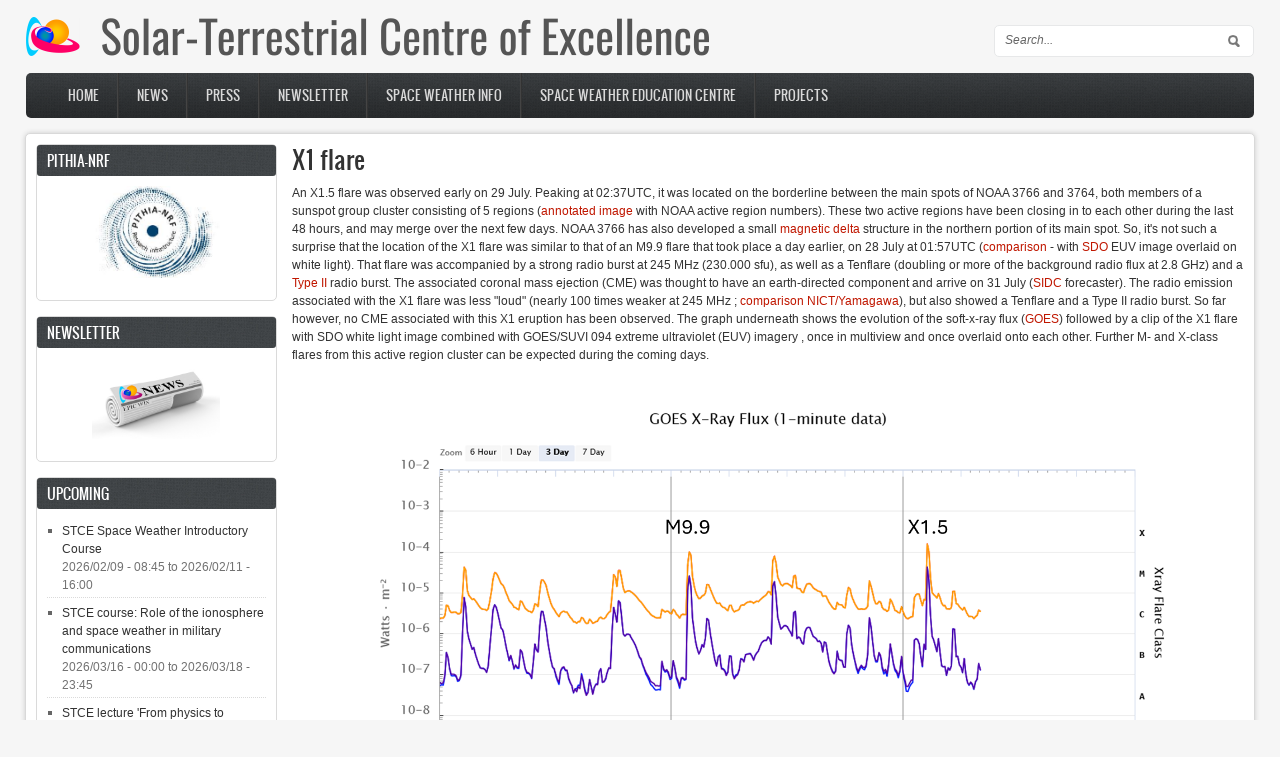

--- FILE ---
content_type: text/html; charset=utf-8
request_url: https://stce.be/news/717/welcome.html
body_size: 7831
content:
<!DOCTYPE html PUBLIC "-//W3C//DTD XHTML 1.0 Transitional//EN" "http://www.w3.org/TR/xhtml1/DTD/xhtml1-transitional.dtd">
<html xmlns="http://www.w3.org/1999/xhtml" xml:lang="en" lang="en" dir="ltr">
  <head>
    <meta http-equiv="Content-Type" content="text/html; charset=utf-8" />
<meta name="Generator" content="Drupal 7 (http://drupal.org)" />
<link rel="canonical" href="/news/717/welcome.html" />
<link rel="shortlink" href="/node/4463" />
    <title>X1 flare | STCE</title>
	<!-- META FOR IOS & HANDHELD -->
    <meta name="viewport" content="width=device-width, initial-scale=1.0, maximum-scale=1.0, user-scalable=yes"/>
    <meta name="HandheldFriendly" content="true" />
    <meta name="apple-touch-fullscreen" content="YES" />
    <!-- //META FOR IOS & HANDHELD -->
    <link type="text/css" rel="stylesheet" href="https://stce.be/sites/default/files/css/css_G8UiL8W4VsmbxQlCce0YboItibPU3Yh891VRMDWtZns.css" media="all" />
<link type="text/css" rel="stylesheet" href="https://stce.be/sites/default/files/css/css_CNThrRIOjegASsB46Oe0TKTD3JokBYAiQVBUJPgku1A.css" media="all" />
<link type="text/css" rel="stylesheet" href="https://stce.be/sites/default/files/css/css_h12_FiNiBmxDOWmlhkwZmu8CYj70qCyDKq1JGYGK8tE.css" media="all" />
<link type="text/css" rel="stylesheet" href="https://stce.be/sites/default/files/css/css_sf3pypS1XulXTLA5E5Be2ALfoK1ZdGnLnU-BKRxQB7A.css" media="all" />
<link type="text/css" rel="stylesheet" href="https://stce.be/sites/default/files/css/css_aMSMfAYmSsik9rluCtDSdXKDJFdsMGguArgkf29Mj_o.css" media="only screen" />
<link type="text/css" rel="stylesheet" href="https://stce.be/sites/default/files/css/css_uO8jFMBKGI8cKwyuAkvOrsq-LqkM0I2KQQHSbo2SqIQ.css" media="print" />
<link type="text/css" rel="stylesheet" href="https://stce.be/sites/default/files/css/css_dqShCkESSKhcc0us-O4ud9KYji0c8E-X4qHZak5iTps.css" media="only screen and (max-width:719px)" />
<link type="text/css" rel="stylesheet" href="https://stce.be/sites/default/files/css/css__4YNozGUcBJA6zvGexi6gW0lbaBnPudmTD2Znr_4C_I.css" media="only screen and (max-width:479px)" />
<link type="text/css" rel="stylesheet" href="https://stce.be/sites/default/files/css/css_z-pMm-Cm9xsxjuO6RzJoOQpPKmm5qtQxkE5ClVpZofg.css" media="only screen and (min-width: 720px) and (max-width: 959px)" />
<link type="text/css" rel="stylesheet" href="https://stce.be/sites/default/files/css/css_AbpHGcgLb-kRsJGnwFEktk7uzpZOCcBY74-YBdrKVGs.css" media="only screen and (min-width: 959px) and (max-width: 1049px)" />

<!--[if IE 7]>
<link type="text/css" rel="stylesheet" href="https://stce.be/sites/default/files/css/css_rbrILP5y9BR82PfQWqcnreZMc60OgCzu-iZ9ah34MAU.css" media="all" />
<![endif]-->

<!--[if IE]>
<link type="text/css" rel="stylesheet" href="https://stce.be/sites/default/files/css/css_YhXi5kW9TNXj8MSqmu_VGPSsJhfVTXgVbYlD0lM_JKw.css" media="all" />
<![endif]-->

<!--[if IE 7]>
<link type="text/css" rel="stylesheet" href="https://stce.be/sites/default/files/css/css_1dZDn7slNma7C5oci3tXI7u18-onUo-QtXNqj-cVRLY.css" media="all" />
<![endif]-->
<link type="text/css" rel="stylesheet" href="https://stce.be/sites/default/files/css/css_MTTjSdRO3kRqpXxq1O5hyeJdWGOKZQtvgYHxa8quZ9k.css" media="all" />
    <script type="text/javascript" src="https://stce.be/sites/default/files/js/js_YD9ro0PAqY25gGWrTki6TjRUG8TdokmmxjfqpNNfzVU.js"></script>
<script type="text/javascript" src="https://stce.be/sites/default/files/js/js_onbE0n0cQY6KTDQtHO_E27UBymFC-RuqypZZ6Zxez-o.js"></script>
<script type="text/javascript" src="https://stce.be/sites/default/files/js/js_gHk2gWJ_Qw_jU2qRiUmSl7d8oly1Cx7lQFrqcp3RXcI.js"></script>
<script type="text/javascript" src="https://stce.be/sites/default/files/js/js__bqHSYQ5Ihzo_gch2UTYL7Vvmp2s6D8k9HPZxhVDNkc.js"></script>
<script type="text/javascript">
<!--//--><![CDATA[//><!--

	(function ($) {
	  if (Drupal.Nucleus == undefined) {
		Drupal.Nucleus = {};
	  }
	  Drupal.behaviors.skinMenuAction = {
		attach: function (context) {
		  jQuery(".change-skin-button").click(function() {
			parts = this.href.split("/");
			style = parts[parts.length - 1];
			jQuery.cookie("nucleus_skin", style, {path: "/"});
			window.location.reload();
			return false;
		  });
		}
	  }
	})(jQuery);
  
//--><!]]>
</script>
<script type="text/javascript">
<!--//--><![CDATA[//><!--

	(function ($) {
	  if (Drupal.Nucleus == undefined) {
		Drupal.Nucleus = {};
	  }
	  Drupal.behaviors.skinMenuAction = {
		attach: function (context) {
		  jQuery(".change-skin-button").click(function() {
			parts = this.href.split("/");
			style = parts[parts.length - 1];
			jQuery.cookie("nucleus_skin", style, {path: "/"});
			window.location.reload();
			return false;
		  });
		}
	  }
	})(jQuery);
  
//--><!]]>
</script>
<script type="text/javascript" src="https://stce.be/sites/default/files/js/js_H-VVp6H4Y6n-pSj_jE_3h6AexkpKe8BlyCHu0D37Kw0.js"></script>
<script type="text/javascript">
<!--//--><![CDATA[//><!--
jQuery.extend(Drupal.settings, {"basePath":"\/","pathPrefix":"","setHasJsCookie":0,"ajaxPageState":{"theme":"zircon","theme_token":"tX7Sw2ctSDr6EoI3NAO4d9k1jWT2M3RKVrx3VFFXTyg","js":{"misc\/jquery.js":1,"misc\/jquery-extend-3.4.0.js":1,"misc\/jquery-html-prefilter-3.5.0-backport.js":1,"misc\/jquery.once.js":1,"misc\/drupal.js":1,"misc\/form-single-submit.js":1,"sites\/all\/modules\/entityreference\/js\/entityreference.js":1,"sites\/all\/modules\/video\/js\/video.js":1,"0":1,"1":1,"sites\/all\/themes\/nucleus\/nucleus\/js\/jquery.cookie.js":1,"sites\/all\/themes\/zircon\/js\/zircon.js":1,"sites\/all\/themes\/zircon\/js\/responsive.js":1,"sites\/all\/themes\/zircon\/js\/jquery.masonry.js":1,"sites\/all\/themes\/zircon\/js\/jquery.masonry.min.js":1},"css":{"modules\/system\/system.base.css":1,"modules\/system\/system.menus.css":1,"modules\/system\/system.messages.css":1,"modules\/system\/system.theme.css":1,"sites\/all\/themes\/nucleus\/nucleus\/css\/base.css":1,"modules\/book\/book.css":1,"sites\/all\/modules\/calendar\/css\/calendar_multiday.css":1,"modules\/comment\/comment.css":1,"sites\/all\/modules\/date\/date_repeat_field\/date_repeat_field.css":1,"modules\/field\/theme\/field.css":1,"sites\/all\/modules\/message\/message_example\/css\/message_example.css":1,"modules\/node\/node.css":1,"sites\/all\/modules\/quiz\/quiz.css":1,"modules\/search\/search.css":1,"modules\/user\/user.css":1,"sites\/all\/modules\/views\/css\/views.css":1,"sites\/all\/modules\/ckeditor\/css\/ckeditor.css":1,"sites\/all\/modules\/ctools\/css\/ctools.css":1,"sites\/all\/modules\/video\/css\/video.css":1,"sites\/all\/themes\/zircon\/css\/views.css":1,"sites\/all\/themes\/nucleus\/nucleus\/css\/messages.css":1,"sites\/all\/themes\/zircon\/fonts\/oswald_regular\/stylesheet.css":1,"sites\/all\/themes\/zircon\/css\/html-elements.css":1,"sites\/all\/themes\/zircon\/css\/forms.css":1,"sites\/all\/themes\/zircon\/css\/page.css":1,"sites\/all\/themes\/zircon\/css\/articles.css":1,"sites\/all\/themes\/zircon\/css\/comments.css":1,"sites\/all\/themes\/zircon\/css\/forum.css":1,"sites\/all\/themes\/zircon\/css\/fields.css":1,"sites\/all\/themes\/zircon\/css\/blocks.css":1,"sites\/all\/themes\/zircon\/css\/block-styles.css":1,"sites\/all\/themes\/zircon\/css\/panel-panes.css":1,"sites\/all\/themes\/zircon\/css\/navigation.css":1,"sites\/all\/themes\/zircon\/css\/fonts.css":1,"sites\/all\/themes\/zircon\/css\/css3.css":1,"sites\/all\/themes\/nucleus\/nucleus\/css\/responsive\/responsive.css":1,"sites\/all\/themes\/zircon\/css\/print.css":1,"sites\/all\/themes\/zircon\/css\/screens\/mobile.css":1,"sites\/all\/themes\/zircon\/css\/screens\/mobile-vertical.css":1,"sites\/all\/themes\/zircon\/css\/screens\/tablet-vertical.css":1,"sites\/all\/themes\/zircon\/css\/screens\/tablet.css":1,"sites\/all\/themes\/nucleus\/nucleus\/css\/ie7.css":1,"sites\/all\/themes\/nucleus\/nucleus\/css\/ie.css":1,"sites\/all\/themes\/zircon\/css\/ie.css":1,"sites\/all\/themes\/zircon\/css\/ie7.css":1,"public:\/\/nucleus\/grid-fluid-24-96.css":1}},"urlIsAjaxTrusted":{"\/news\/717\/welcome.html":true}});
//--><!]]>
</script>
  </head>

  <body class="html not-front not-logged-in one-sidebar sidebar-first page-node page-node- page-node-4463 node-type-article zircon fluid-grid grid-24-based bf-a fs-small">
    <div id="skip-link"><a href="#main-content" class="element-invisible element-focusable">Skip to main content</a></div>
        <div id="page" class="page-default">
  <a name="Top" id="Top"></a>
  
  <!-- HEADER -->
  <div id="header-wrapper" class="wrapper">
    <div class="container grid-24">
      <div class="grid-inner clearfix">
        <div id="header" class="clearfix">

                      <a href="/" title="Home" id="logo">
              <img src="https://stce.be/sites/default/files/SolarTerrestrialCentreOfAExcellenceBanner.png" alt="Home" />
            </a>
          
          
            <div class="region region-header">
    <div id="block-search-form" class="block block-search">
  <div class="block-inner clearfix">
    
    
    
    <div class="block-content clearfix">
      <form action="/news/717/welcome.html" method="post" id="search-block-form" accept-charset="UTF-8"><div><div class="container-inline">
      <h2 class="element-invisible">Search form</h2>
    <div class="form-item form-type-textfield form-item-search-block-form">
 <label class="element-invisible" for="edit-search-block-form--2">Search </label>
 <input title="Enter the terms you wish to search for." type="text" id="edit-search-block-form--2" name="search_block_form" value="" size="15" maxlength="128" class="form-text" />
</div>
<div class="form-actions form-wrapper" id="edit-actions"><span class="button edit-submit">
    <input type="submit" name="op" id="edit-submit" value="Search"  class="form-submit" />
    </span>
</div><input type="hidden" name="form_build_id" value="form-LrF6qiyqFAlqdJVIFTpRQGNk66iXmuHvN_6sYqrRPXc" />
<input type="hidden" name="form_id" value="search_block_form" />
</div>
</div></form>    </div>
  </div>
</div>
  </div>

          		  		  <!-- MAIN NAV -->
		  <div id="menu-bar-wrapper" class="wrapper">
		    <div class="container grid-24">
			  <div class="grid-inner clearfix">
			    <a title="Navigation Icon" href="javascript:void(0);" class="tb-main-menu-button responsive-menu-button">Menu</a>
			      <div class="region region-menu-bar">
    <div id="block-system-main-menu" class="block block-system block-menu">
  <div class="block-inner clearfix">
    
          <h2 class="block-title element-invisible">Main menu</h2>
    
    
    <div class="block-content clearfix">
      <ul class="menu"><li class="first leaf"><a href="/">Home</a></li>
<li class="leaf"><a href="/news" title="News articles">News</a></li>
<li class="leaf"><a href="/press" title="Press releases">Press</a></li>
<li class="leaf"><a href="https://www.stce.be/newsletter/newsletter.php" title="The STCE publishes a Newsletter">Newsletter</a></li>
<li class="leaf"><a href="https://www.stce.be/shop/" title="The space weather shop with free products">Space Weather Info</a></li>
<li class="leaf"><a href="/SWEC" title="Space Weather Education Centre - SWEC">Space Weather Education Centre</a></li>
<li class="last leaf"><a href="/projects/overview.php" title="STCE Projects">Projects</a></li>
</ul>    </div>
  </div>
</div>
  </div>
			  </div>
		    </div>
		  </div>
		  <!-- //MAIN NAV -->
	            </div>
      </div>
    </div>
  </div>
  <!-- //HEADER -->

  

  
  
  
  <div id="main-wrapper" class="wrapper">
    <div class="container grid-24 clearfix">
      <div class="group-cols-2 group-24 grid grid-24">

        <!-- MAIN CONTENT -->
        <div id="main-content" class="grid grid-19 section">
          <div class="grid-inner clearfix">

            
            
                                          <h1 id="page-title">X1 flare</h1>
            
            
            
              <div class="region region-content">
    <div id="block-system-main" class="block-system">
  <div class="block-inner clearfix">
    
    
    
    <div class="block-content clearfix">
      <div id="article-4463" class="article node node-article node-promoted node-lang-und node-odd node-full clearfix" about="/news/717/welcome.html" typeof="sioc:Item foaf:Document">
  
  
  <div class="node-content">
    <div class="section field field-name-body field-type-text-with-summary field-label-hidden"><div class="field-items"><div class="field-item odd" property="content:encoded"><p>
	An X1.5 flare was observed early on 29 July. Peaking at 02:37UTC, it was located on the borderline between the main spots of NOAA 3766 and 3764, both members of a sunspot group cluster consisting of 5 regions (<a href="https://www.stce.be/sites/default/files/field/image/Picture3_110.png">annotated image</a> with NOAA active region numbers). These two active regions have been closing in to each other during the last 48 hours, and may merge over the next few days. NOAA 3766 has also developed a small <a href="https://www.stce.be/educational/classification#wilson">magnetic delta</a> structure in the northern portion of its main spot. So, it's not such a surprise that the location of the X1 flare was similar to that of an M9.9 flare that took place a day earlier, on 28 July at 01:57UTC (<a href="https://www.stce.be/sites/default/files/field/image/Picture2_139.png">comparison</a> - with <a href="http://sdo.gsfc.nasa.gov/data/aiahmi/">SDO</a> EUV image overlaid on white light). That flare was accompanied by a strong radio burst at 245 MHz (230.000 sfu), as well as a Tenflare (doubling or more of the background radio flux at 2.8 GHz) and a <a href="https://www.stce.be/educational/classification#radio">Type II</a> radio burst. The associated coronal mass ejection (CME) was thought to have an earth-directed component and arrive on 31 July (<a href="https://www.sidc.be/index.php">SIDC</a> forecaster). The radio emission associated with the X1 flare was less "loud" (nearly 100 times weaker at 245 MHz ; <a href="https://www.stce.be/sites/default/files/field/image/Picture4_73.png">comparison</a> <a href="https://solarobs.nict.go.jp/">NICT/Yamagawa</a>), but also showed a Tenflare and a Type II radio burst. So far however, no CME associated with this X1 eruption has been observed. The graph underneath shows the evolution of the soft-x-ray flux (<a href="https://www.swpc.noaa.gov/products/goes-x-ray-flux">GOES</a>) followed by a clip of the X1 flare with SDO white light image combined with GOES/SUVI 094 extreme ultraviolet (EUV) imagery , once in multiview and once overlaid onto each other. Further M- and X-class flares from this active region cluster can be expected during the coming days.</p>

<p class="rtecenter">
	 </p>

<p class="rtecenter">
	<img alt="" src="https://www.stce.be/sites/default/files/field/image/Picture1_153.png" style="height:450px; width:800px" /></p>

<p class="rtecenter">
	<img alt="" src="https://www.stce.be/sites/default/files/field/image/SDO%20WL%20SUVI%20094%20multiview.gif" style="height:408px; width:700px" /></p>

<p class="rtecenter">
	<img alt="" src="https://www.stce.be/sites/default/files/field/image/SDO%20WL%20SUVI%20094%20overlay.gif" style="height:600px; width:600px" /></p>

<p>
	Space weather effects from both flares were limited to some minor disturbances of HF Com on the Earth's dayside (<a href="https://www.swpc.noaa.gov/products/d-region-absorption-predictions-d-rap">DRAP</a> ; map underneath). As both flares took place at around the same UTC time, basically the same areas of the Earth were affected: Japan, China, southeast Asia, Australia and the West-Pacific. Several magnetic observatories in these areas (<a href="https://imag-data.bgs.ac.uk/GIN_V1/GINForms2">Intermagnet (BGS)</a>) reported a solar flare effect (SFE), i.e. one or more components of the magnetic field strength showing a spike around the time of the flare's peak due to ionospheric enhancement by the flare's x-ray and (E)UV radiation (also known as a "magnetic crochet"). The strength of the SFE was around 10 nT for both flares, as nicely shown in the Learmonth (Australia) magnetogram underneath. For comparison, the strongest flare so far this solar cycle (<a href="https://www.stce.be/news/700/welcome.html">X8.7</a> on 14 May 2024) generated an SFE of 20-30 nT.</p>

<p class="rtecenter">
	 </p>

<p class="rtecenter">
	<img alt="" src="https://www.stce.be/sites/default/files/field/image/Picture6_22.png" style="height:391px; width:700px" /></p>

<p class="rtecenter">
	 </p>

<p class="rtecenter">
	<img alt="" src="https://www.stce.be/sites/default/files/field/image/Picture5bis.png" style="height:150px; width:900px" /></p>
</div></div></div><span class="submitted-by">Submitted by JJ on Mon, 2024/07/29 - 14:30</span>
<div class="field field-name-field-tags field-type-taxonomy-term-reference field-label-above clearfix">
      <p class="field-label">Tags:&nbsp;</p>
    <ul class="field-items">
          <li class="field-item even" rel="dc:subject">
        <a href="/taxonomy/term/1" typeof="skos:Concept" property="rdfs:label skos:prefLabel" datatype="">news</a>      </li>
      </ul>
</div>
  </div>

  
  </div>
    </div>
  </div>
</div>
  </div>
          </div>
        </div>
        <!-- //MAIN CONTENT -->

                  <!-- SIDEBAR FIRST -->
          <div id="sidebar-first-wrapper" class="sidebar tb-main-box grid grid-5 grid-last">
            <div class="grid-inner clearfix">
                <div class="region region-sidebar-first">
    <div id="block-block-9--2" class="block block-block">
  <div class="block-inner clearfix">
    
          <h2 class="block-title">PITHIA-NRF</h2>
    
    
    <div class="block-content clearfix">
      <p>
	<a href="https://pithia-nrf.eu"><img alt="logo PITHIA-NRF" src="/images/logo_PITHIA-NRF.png" style="display:block; height:92px; margin-left:auto; margin-right:auto; width:128px" /></a></p>
    </div>
  </div>
</div>
<div id="block-block-6--2" class="block block-block">
  <div class="block-inner clearfix">
    
          <h2 class="block-title">Newsletter</h2>
    
    
    <div class="block-content clearfix">
      <p>
	<a href="https://www.stce.be/newsletter/newsletter.php"><img alt="Newsletter logo" src="/images/newsletterLogo.png" style="display:block; height:81px; margin-left:auto; margin-right:auto; width:128px" title="STCE published Newsletter" /></a></p>
    </div>
  </div>
</div>
<div id="block-views-event-calendar-block-2--2" class="block block-views">
  <div class="block-inner clearfix">
    
          <h2 class="block-title">Upcoming</h2>
    
    
    <div class="block-content clearfix">
      <div class="view view-event-calendar view-id-event_calendar view-display-id-block_2 view-dom-id-7f985af5899ab1cd7d303a83af70c710">
        
  
  
      <div class="view-content">
      <div class="item-list">    <ul>          <li class="views-row views-row-1 views-row-odd views-row-first">  
  <div class="views-field views-field-title">        <span class="field-content"><a href="/content/stce-space-weather-introductory-course-2">STCE Space Weather Introductory Course </a></span>  </div>  
  <div class="views-field views-field-field-date">        <div class="field-content"><span  class="date-display-range"><span  property="dc:date" datatype="xsd:dateTime" content="2026-02-09T08:45:00+01:00" class="date-display-start">2026/02/09 - 08:45</span> to <span  property="dc:date" datatype="xsd:dateTime" content="2026-02-11T16:00:00+01:00" class="date-display-end">2026/02/11 - 16:00</span></span></div>  </div></li>
          <li class="views-row views-row-2 views-row-even">  
  <div class="views-field views-field-title">        <span class="field-content"><a href="/content/stce-course-role-ionosphere-and-space-weather-military-communications-1">STCE course: Role of the ionosphere and space weather in military communications</a></span>  </div>  
  <div class="views-field views-field-field-date">        <div class="field-content"><span  class="date-display-range"><span  property="dc:date" datatype="xsd:dateTime" content="2026-03-16T00:00:00+01:00" class="date-display-start">2026/03/16 - 00:00</span> to <span  property="dc:date" datatype="xsd:dateTime" content="2026-03-18T23:45:59+01:00" class="date-display-end">2026/03/18 - 23:45</span></span></div>  </div></li>
          <li class="views-row views-row-3 views-row-odd">  
  <div class="views-field views-field-title">        <span class="field-content"><a href="/content/stce-lecture-physics-forecasting-0">STCE lecture &#039;From physics to forecasting&#039;</a></span>  </div>  
  <div class="views-field views-field-field-date">        <div class="field-content"><span  class="date-display-single">2026/03/23 - <span  class="date-display-range"><span  property="dc:date" datatype="xsd:dateTime" content="2026-03-23T00:00:00+01:00" class="date-display-start">00:00</span> to <span  property="dc:date" datatype="xsd:dateTime" content="2026-03-23T23:45:59+01:00" class="date-display-end">23:45</span></span></span></div>  </div></li>
          <li class="views-row views-row-4 views-row-even">  
  <div class="views-field views-field-title">        <span class="field-content"><a href="/content/stce-cursus-inleiding-tot-het-ruimteweer-0">STCE cursus: inleiding tot het ruimteweer</a></span>  </div>  
  <div class="views-field views-field-field-date">        <div class="field-content"><span  class="date-display-range"><span  property="dc:date" datatype="xsd:dateTime" content="2026-04-20T00:00:00+02:00" class="date-display-start">2026/04/20 - 00:00</span> to <span  property="dc:date" datatype="xsd:dateTime" content="2026-04-21T23:45:59+02:00" class="date-display-end">2026/04/21 - 23:45</span></span></div>  </div></li>
          <li class="views-row views-row-5 views-row-odd views-row-last">  
  <div class="views-field views-field-title">        <span class="field-content"><a href="/content/stce-space-weather-introductory-course-3">STCE Space Weather Introductory Course</a></span>  </div>  
  <div class="views-field views-field-field-date">        <div class="field-content"><span  class="date-display-range"><span  property="dc:date" datatype="xsd:dateTime" content="2026-06-15T00:00:00+02:00" class="date-display-start">2026/06/15 - 00:00</span> to <span  property="dc:date" datatype="xsd:dateTime" content="2026-06-17T23:45:59+02:00" class="date-display-end">2026/06/17 - 23:45</span></span></div>  </div></li>
      </ul></div>    </div>
  
  
  
      
<div class="more-link">
  <a href="/calendar/month">
    more  </a>
</div>
  
  
  
</div>    </div>
  </div>
</div>
<div id="block-menu-block-1--2" class="block block-menu-block">
  <div class="block-inner clearfix">
    
          <h2 class="block-title">STCE in Action</h2>
    
    
    <div class="block-content clearfix">
      <div class="menu-block-wrapper menu-block-1 menu-name-menu-stce-in-action parent-mlid-0 menu-level-1">
  <ul class="menu"><li class="first leaf menu-mlid-6082"><a href="/projects/VisitorsProgram.html">Visitors Program</a></li>
<li class="leaf menu-mlid-468"><a href="/calendar" title="Seminars, courses, workshops, etc. F2F or online activities">Event Calendar</a></li>
<li class="leaf menu-mlid-437"><a href="/annualReport">Annual Report</a></li>
<li class="leaf menu-mlid-717"><a href="/highlights" title="Highlights of Recent Solar Cycles">Solar Cycle Highlights</a></li>
<li class="leaf menu-mlid-438"><a href="http://sidc.oma.be/publications/index.php" title="">Publications</a></li>
<li class="leaf menu-mlid-5653"><a href="/educational/acronym" title="Space Weather acronyms">SWx acronyms</a></li>
<li class="leaf menu-mlid-5409"><a href="/educational/classification" title="Codes, Terminology and Classifications">SWx classifications</a></li>
<li class="last leaf menu-mlid-5922"><a href="/content/sc25-tracking">SC25 Tracking</a></li>
</ul></div>
    </div>
  </div>
</div>
<div id="block-block-1--2" class="block block-block">
  <div class="block-inner clearfix">
    
          <h2 class="block-title">SWSC Journal</h2>
    
    
    <div class="block-content clearfix">
      <p class="rtecenter">
	<a href="JSWSC" title="SWSC Journal"><img alt="" src="/sites/default/files/Logo.png" width="150" /></a></p>
    </div>
  </div>
</div>
  </div>
            </div>
          </div>
          <!-- //SIDEBAR FIRST -->
              </div>

          </div>
  </div>

  
      <!-- PANEL THIRD -->
    <div id="panel-third-wrapper" class="wrapper panel panel-third">
      <div class="container panel-cols-5 grid-24 clearfix">
        <div class="panel-column panel-third-1 panel-column-first grid grid-5">
        <div class="grid-inner clearfix">
                        <div class="region region-panel-third-1">
    <div id="block-menu-menu-contact-info--2" class="block block-menu block-custom-links block-custom">
  <span class="badge">&nbsp;</span>
  <div class="block-inner clearfix">
              <h2 class="block-title">Contact info</h2>
        
    <div class="block-content clearfix">
      <ul class="menu"><li class="first last leaf"><a href="https://www.stce.be/contact" title="Get in touch with us">Contact</a></li>
</ul>    </div>
  </div>
</div>
  </div>
                  </div>
      </div>
                <div class="panel-column panel-third-2 grid grid-5">
        <div class="grid-inner clearfix">
                        <div class="region region-panel-third-2">
    <div id="block-menu-menu-travel-info--2" class="block block-menu block-custom-address block-custom">
  <span class="badge">&nbsp;</span>
  <div class="block-inner clearfix">
              <h2 class="block-title">Travel Info</h2>
        
    <div class="block-content clearfix">
      <ul class="menu"><li class="first last leaf"><a href="http://www.stce.be/howtogetthere.php" title="Travel directions">How to get there</a></li>
</ul>    </div>
  </div>
</div>
  </div>
                  </div>
      </div>
                <div class="panel-column panel-third-3 grid grid-5">
        <div class="grid-inner clearfix">
                        <div class="region region-panel-third-3">
    <div id="block-menu-menu-legal-info--2" class="block block-menu block-custom-contact block-custom">
  <span class="badge">&nbsp;</span>
  <div class="block-inner clearfix">
              <h2 class="block-title">Legal Info</h2>
        
    <div class="block-content clearfix">
      <ul class="menu"><li class="first leaf"><a href="/content/accessibility-declaration" title="">Accessibility declaration</a></li>
<li class="last leaf"><a href="/legalNotices" title="Terms of use, Cookie declaration, Data policy, Privacy policy, Disclaimer">Legal notices</a></li>
</ul>    </div>
  </div>
</div>
  </div>
                  </div>
      </div>
                <div class="panel-column panel-third-4 grid grid-5">
        <div class="grid-inner clearfix">
                        <div class="region region-panel-third-4">
    <div id="block-menu-menu-administration--2" class="block block-menu block-custom-form block-custom">
  <span class="badge">&nbsp;</span>
  <div class="block-inner clearfix">
              <h2 class="block-title">Administration</h2>
        
    <div class="block-content clearfix">
      <ul class="menu"><li class="first last leaf"><a href="/user/login" title="Log in to edit content">Log in</a></li>
</ul>    </div>
  </div>
</div>
  </div>
                  </div>
      </div>
                <div class="panel-column panel-third-5 panel-column-last grid grid-4">
        <div class="grid-inner clearfix">
                        <div class="region region-panel-third-5">
    <div id="block-menu-menu-about--2" class="block block-menu block-custom">
  <span class="badge">&nbsp;</span>
  <div class="block-inner clearfix">
              <h2 class="block-title">About</h2>
        
    <div class="block-content clearfix">
      <ul class="menu"><li class="first last leaf"><a href="https://www.stce.be/about" title="All about the STCE">About STCE</a></li>
</ul>    </div>
  </div>
</div>
  </div>
                  </div>
      </div>      </div>
    </div>
    <!-- //PANEL THIRD -->
  
      <!-- FOOTER -->
    <div id="footer-wrapper" class="wrapper">
      <div class="container grid-24">
        
        <div class="grid-inner clearfix">
          <div id="footer" class="clearfix">
              <div class="region region-footer">
    <div id="block-block-2" class="block block-block">
  <div class="block-inner clearfix">
    
    
    
    <div class="block-content clearfix">
      <a href="https://www.belspo.be"><img src="/images/BELSPO_logo_tiny.png"  width="60" height="50" style="margin-right: 8em; vertical-align: middle;" alt="Belgian Science Policy Office"></a>
<a href="http://www.meteo.be/"><img src="/images/kmi_logo_tiny.png" width="37"  height="50"  style="margin-right: 7em; vertical-align: middle;" alt="Royal Meteorological Institute"></a>
<a href="http://aeronomie.be"><img src="/images/bira_logo_tiny.png"  width="31" height="50"  style="margin-right: 8em; vertical-align: middle;" alt="Royal Belgian Institute for Space Aeronomy"></a>
<a href="http://www.astro.oma.be"><img src="/images/logo_orb_tiny.png" width="60"  height="50"  style="margin-right: 11em; vertical-align: middle;" alt="Royal Observatory of Belgium"></a>
&copy;2026 Royal Observatory of Belgium. All rights reserved.    </div>
  </div>
</div>
  </div>
          </div>
        </div>
      </div>
    </div>
    <!-- //FOOTER -->
    <div id="credits">Zircon - This is a contributing Drupal Theme<br/>Design by <a href="http://www.weebpal.com/" target="_blank">WeebPal</a>.</div>
</div>
      </body>
</html>

--- FILE ---
content_type: text/css
request_url: https://stce.be/sites/default/files/css/css_h12_FiNiBmxDOWmlhkwZmu8CYj70qCyDKq1JGYGK8tE.css
body_size: 1543
content:
.ctools-locked{color:red;border:1px solid red;padding:1em;}.ctools-owns-lock{background:#ffffdd none repeat scroll 0 0;border:1px solid #f0c020;padding:1em;}a.ctools-ajaxing,input.ctools-ajaxing,button.ctools-ajaxing,select.ctools-ajaxing{padding-right:18px !important;background:url(/sites/all/modules/ctools/images/status-active.gif) right center no-repeat;}div.ctools-ajaxing{float:left;width:18px;background:url(/sites/all/modules/ctools/images/status-active.gif) center center no-repeat;}
.video_thumbnail{min-width:100px;min-height:100px;}.video-width-text{width:10px;}.video-thumb-selection{}.video-thumb-selection .form-item{}.video-thumbnails{}.video-thumbnails .form-item{float:left;margin-right:10px;max-width:30%;padding-right:10px;}.video-bypass-auto-conversion{}.video-default-thumbnail{}.video-data{}.video_image_teaser{float:left;padding:0.5em;}br.video_image_clear{clear:both;}.video_image_view{}.video-inprogress{border:1px solid red;padding:.5em;}.video-conversion-failed{border:1px solid red;padding:.5em;}.widget-edit{max-width:70%;}.widget-edit .form-item{white-space:normal !important;}.admin_flv_player_wrapper{display:none;}* html object.video-object{display:none;}* html object.video-object{display:inline;}* html object.video-object{display:none;}div.video-preview{float:left;padding:0 10px 10px 0;}div.video-widget-data{float:left;width:85%;}div.video-widget-data input.text-field{width:auto;}div#video-browser-page-wrapper div#video-browser-page div.video-item{float:left;height:128px;padding:5px;text-align:center;border:1px #ccc dotted;}div#video-browser-page-wrapper div#video-browser-page div.video-item:hover{background-color:antiquewhite;}
.cols-1 .views-col{width:100%;}.cols-2 .views-col{width:50%;}.cols-3 .views-col{width:33.33%;}.cols-4 .views-col{width:25%;}.cols-5 .views-col{width:20%;}.cols-6 .views-col{width:16.66%;}.sidebar .block-views .views-row{border-bottom:1px dotted #dadada;overflow:hidden;}.sidebar .block-views .views-row-last{border-bottom:none;}.sidebar .block-views .views-row .views-field-field-image{float:left;margin-right:10px;}.sidebar .block-views .views-row .views-field-field-image img{border:1px solid #dadada;padding:2px;}.sidebar .block-views .views-field-title .field-content a{color:#333;}.sidebar .block-views .views-field-title .field-content a:hover,.sidebar .block-views .views-field-title .field-content a:focus,.sidebar .block-views .views-field-title .field-content a:active{color:#c01700;}#panel-third-wrapper .block-views .views-row{border-bottom:1px dotted #717578;overflow:hidden;padding:10px 0;}#panel-third-wrapper .block-views .views-row-last{border-bottom:none;}#panel-third-wrapper .block-views .views-row .views-field-field-image{float:left;margin-right:10px;}#panel-third-wrapper .block-views .views-row .views-field-field-image img{background:#fff;border:1px solid #717578;padding:2px;}#panel-third-wrapper .block-views .views-field-title .field-content a{color:#c9c9c9;}#panel-third-wrapper .block-views .views-field-title .field-content a:hover,#panel-third-wrapper .block-views .views-field-title .field-content a:focus,#panel-third-wrapper .block-views .views-field-title .field-content a:active{color:#fff;text-decoration:none;}#slideshow-wrapper .block-content{padding:0;}#slideshow-wrapper .container{background-color:#fff;}#slideshow-wrapper .region-slideshow{position:relative;}.view-main-slideshow .block-inner,.view-main-slideshow .block-content{padding:0;}.slideshow-group-fields-wrapper{background:url(/sites/all/themes/zircon/images/bg-black.png) 0 0 repeat;bottom:0;left:0;position:absolute;width:100%;}.view-main-slideshow .views-field-title{color:#fff;font-size:1.25em;width:100%;}.view-main-slideshow .views-field-title .field-content{display:block;padding:10px 15px 3px 15px;}.view-main-slideshow .views-field-title a{color:#fff;font-family:'oswaldregular';}.view-main-slideshow .views-field-title a:hover,.view-main-slideshow .views-field-title a:active,.view-main-slideshow .views-field-title a:focus{color:#fff;text-decoration:none;}.view-main-slideshow .views-field-body{width:100%;}.view-main-slideshow .views-field-body .field-content{color:#fff;padding:1px 15px;}.view-main-slideshow .views-slideshow-controls-bottom{bottom:15px;height:auto;position:absolute;right:10px;width:auto;z-index:20;}.views-slideshow-controls-bottom .views-content-nid{background:url(/sites/all/themes/zircon/images/controls-2.png) 0 0 no-repeat;cursor:pointer;display:block;float:left;height:10px;margin:0 8px 0 0;overflow:hidden;text-indent:-999em;width:10px;}.view-main-slideshow .views-slideshow-pager-fields widget_pager{width:auto;}.view-main-slideshow .views-slideshow-controls-bottom .views-row-odd,.view-main-slideshow .views-slideshow-controls-bottom .views-row-even{display:block;float:left;}.view-main-slideshow .views-slideshow-controls-bottom .active .views-content-nid{background-position:0 -10px;}.view-main-slideshow .region-slideshow:hover .views-slideshow-controls-bottom{display:block;}#slideshow-wrapper .views-slideshow-controls-top{display:none;}.view-main-slideshow .views_slideshow_controls_text{float:left;padding-right:10px;}.view-main-slideshow .views_slideshow_controls_text span{color:#fff;cursor:pointer;display:inline-block;padding:0 5px;}.view-main-slideshow .views_slideshow_controls_text span a{color:#fff;}.view-main-slideshow .views_slideshow_slide_counter{color:#fff;float:right;padding:0 10px 0 0;}.view-main-slideshow .views-slideshow-pager-fields{float:right;padding-top:4px;}#slideshow-wrapper .view > .pager,#slideshow-wrapper .views-mini-pager{bottom:0;height:auto;position:absolute;right:0;width:auto;z-index:20;}.region-content .view .views-view-grid .views-row{border-bottom:none;margin-bottom:0;padding-bottom:0;}.region-content .view .views-view-grid .grid-inner{border:1px solid #dadada;margin:10px;padding:10px;}.region-content .view .views-view-grid .grid-inner:hover{border-color:#b2b0b0;}.region-content .view .views-view-grid .grid-inner .views-field-name{font-size:1.66em;font-weight:normal;margin-bottom:5px;}.region-content .view .views-view-grid .grid-inner .views-field-name a{color:#333;}.region-content .view .views-view-grid .grid-inner .views-field-name a:hover,.region-content .view .views-view-grid .grid-inner .views-field-name a:focus,.region-content .view .views-view-grid .grid-inner .views-field-name a:active{color:#c01700;text-decoration:none;}.region-content .view .views-view-grid .grid-inner .views-field-field-category-image{margin-bottom:5px;}.region-content .view .views-view-grid .views-row .views-field-field-category-image{border:none;float:none;margin-right:0;padding:0;}.region-content .view .views-row{overflow:hidden;}.region-content .view .views-row .views-field-field-category-image{border:1px solid #dadada;float:left;margin-right:15px;padding:4px;}


--- FILE ---
content_type: text/css
request_url: https://stce.be/sites/default/files/css/css_MTTjSdRO3kRqpXxq1O5hyeJdWGOKZQtvgYHxa8quZ9k.css
body_size: 1840
content:
div.container{width:96%;}.grid{float:left;}.grid-1{width:4.16666%;}.grid-2{width:8.33333%;}.grid-3{width:12.5%;}.grid-4{width:16.66666%;}.grid-5{width:20.83333%;}.grid-6{width:25%;}.grid-7{width:29.16666%;}.grid-8{width:33.33333%;}.grid-9{width:37.5%;}.grid-10{width:41.66666%;}.grid-11{width:45.83333%;}.grid-12{width:50%;}.grid-13{width:54.16666%;}.grid-14{width:58.33333%;}.grid-15{width:62.5%;}.grid-16{width:66.66666%;}.grid-17{width:70.83333%;}.grid-18{width:75%;}.grid-19{width:79.16666%;}.grid-20{width:83.33333%;}.grid-21{width:87.5%;}.grid-22{width:91.66666%;}.grid-23{width:95.83333%;}.grid-24{width:100%;}.group-24 .grid-1{width:4.16666%;}.group-24 .grid-2{width:8.33333%;}.group-24 .grid-3{width:12.5%;}.group-24 .grid-4{width:16.66666%;}.group-24 .grid-5{width:20.83333%;}.group-24 .grid-6{width:25%;}.group-24 .grid-7{width:29.16666%;}.group-24 .grid-8{width:33.33333%;}.group-24 .grid-9{width:37.5%;}.group-24 .grid-10{width:41.66666%;}.group-24 .grid-11{width:45.83333%;}.group-24 .grid-12{width:50%;}.group-24 .grid-13{width:54.16666%;}.group-24 .grid-14{width:58.33333%;}.group-24 .grid-15{width:62.5%;}.group-24 .grid-16{width:66.66666%;}.group-24 .grid-17{width:70.83333%;}.group-24 .grid-18{width:75%;}.group-24 .grid-19{width:79.16666%;}.group-24 .grid-20{width:83.33333%;}.group-24 .grid-21{width:87.5%;}.group-24 .grid-22{width:91.66666%;}.group-24 .grid-23{width:95.83333%;}.group-24 .grid-24{width:100%;}.group-23 .grid-1{width:4.34782%;}.group-23 .grid-2{width:8.69565%;}.group-23 .grid-3{width:13.04347%;}.group-23 .grid-4{width:17.3913%;}.group-23 .grid-5{width:21.73913%;}.group-23 .grid-6{width:26.08695%;}.group-23 .grid-7{width:30.43478%;}.group-23 .grid-8{width:34.7826%;}.group-23 .grid-9{width:39.13043%;}.group-23 .grid-10{width:43.47826%;}.group-23 .grid-11{width:47.82608%;}.group-23 .grid-12{width:52.17391%;}.group-23 .grid-13{width:56.52173%;}.group-23 .grid-14{width:60.86956%;}.group-23 .grid-15{width:65.21739%;}.group-23 .grid-16{width:69.56521%;}.group-23 .grid-17{width:73.91304%;}.group-23 .grid-18{width:78.26086%;}.group-23 .grid-19{width:82.60869%;}.group-23 .grid-20{width:86.95652%;}.group-23 .grid-21{width:91.30434%;}.group-23 .grid-22{width:95.65217%;}.group-23 .grid-23{width:100%;}.group-22 .grid-1{width:4.54545%;}.group-22 .grid-2{width:9.0909%;}.group-22 .grid-3{width:13.63636%;}.group-22 .grid-4{width:18.18181%;}.group-22 .grid-5{width:22.72727%;}.group-22 .grid-6{width:27.27272%;}.group-22 .grid-7{width:31.81818%;}.group-22 .grid-8{width:36.36363%;}.group-22 .grid-9{width:40.90909%;}.group-22 .grid-10{width:45.45454%;}.group-22 .grid-11{width:50%;}.group-22 .grid-12{width:54.54545%;}.group-22 .grid-13{width:59.0909%;}.group-22 .grid-14{width:63.63636%;}.group-22 .grid-15{width:68.18181%;}.group-22 .grid-16{width:72.72727%;}.group-22 .grid-17{width:77.27272%;}.group-22 .grid-18{width:81.81818%;}.group-22 .grid-19{width:86.36363%;}.group-22 .grid-20{width:90.90909%;}.group-22 .grid-21{width:95.45454%;}.group-22 .grid-22{width:100%;}.group-21 .grid-1{width:4.7619%;}.group-21 .grid-2{width:9.5238%;}.group-21 .grid-3{width:14.28571%;}.group-21 .grid-4{width:19.04761%;}.group-21 .grid-5{width:23.80952%;}.group-21 .grid-6{width:28.57142%;}.group-21 .grid-7{width:33.33333%;}.group-21 .grid-8{width:38.09523%;}.group-21 .grid-9{width:42.85714%;}.group-21 .grid-10{width:47.61904%;}.group-21 .grid-11{width:52.38095%;}.group-21 .grid-12{width:57.14285%;}.group-21 .grid-13{width:61.90476%;}.group-21 .grid-14{width:66.66666%;}.group-21 .grid-15{width:71.42857%;}.group-21 .grid-16{width:76.19047%;}.group-21 .grid-17{width:80.95238%;}.group-21 .grid-18{width:85.71428%;}.group-21 .grid-19{width:90.47619%;}.group-21 .grid-20{width:95.23809%;}.group-21 .grid-21{width:100%;}.group-20 .grid-1{width:5%;}.group-20 .grid-2{width:10%;}.group-20 .grid-3{width:15%;}.group-20 .grid-4{width:20%;}.group-20 .grid-5{width:25%;}.group-20 .grid-6{width:30%;}.group-20 .grid-7{width:35%;}.group-20 .grid-8{width:40%;}.group-20 .grid-9{width:45%;}.group-20 .grid-10{width:50%;}.group-20 .grid-11{width:55%;}.group-20 .grid-12{width:60%;}.group-20 .grid-13{width:65%;}.group-20 .grid-14{width:70%;}.group-20 .grid-15{width:75%;}.group-20 .grid-16{width:80%;}.group-20 .grid-17{width:85%;}.group-20 .grid-18{width:90%;}.group-20 .grid-19{width:95%;}.group-20 .grid-20{width:100%;}.group-19 .grid-1{width:5.26315%;}.group-19 .grid-2{width:10.52631%;}.group-19 .grid-3{width:15.78947%;}.group-19 .grid-4{width:21.05263%;}.group-19 .grid-5{width:26.31578%;}.group-19 .grid-6{width:31.57894%;}.group-19 .grid-7{width:36.8421%;}.group-19 .grid-8{width:42.10526%;}.group-19 .grid-9{width:47.36842%;}.group-19 .grid-10{width:52.63157%;}.group-19 .grid-11{width:57.89473%;}.group-19 .grid-12{width:63.15789%;}.group-19 .grid-13{width:68.42105%;}.group-19 .grid-14{width:73.68421%;}.group-19 .grid-15{width:78.94736%;}.group-19 .grid-16{width:84.21052%;}.group-19 .grid-17{width:89.47368%;}.group-19 .grid-18{width:94.73684%;}.group-19 .grid-19{width:100%;}.group-18 .grid-1{width:5.55555%;}.group-18 .grid-2{width:11.11111%;}.group-18 .grid-3{width:16.66666%;}.group-18 .grid-4{width:22.22222%;}.group-18 .grid-5{width:27.77777%;}.group-18 .grid-6{width:33.33333%;}.group-18 .grid-7{width:38.88888%;}.group-18 .grid-8{width:44.44444%;}.group-18 .grid-9{width:50%;}.group-18 .grid-10{width:55.55555%;}.group-18 .grid-11{width:61.11111%;}.group-18 .grid-12{width:66.66666%;}.group-18 .grid-13{width:72.22222%;}.group-18 .grid-14{width:77.77777%;}.group-18 .grid-15{width:83.33333%;}.group-18 .grid-16{width:88.88888%;}.group-18 .grid-17{width:94.44444%;}.group-18 .grid-18{width:100%;}.group-17 .grid-1{width:5.88235%;}.group-17 .grid-2{width:11.7647%;}.group-17 .grid-3{width:17.64705%;}.group-17 .grid-4{width:23.52941%;}.group-17 .grid-5{width:29.41176%;}.group-17 .grid-6{width:35.29411%;}.group-17 .grid-7{width:41.17647%;}.group-17 .grid-8{width:47.05882%;}.group-17 .grid-9{width:52.94117%;}.group-17 .grid-10{width:58.82352%;}.group-17 .grid-11{width:64.70588%;}.group-17 .grid-12{width:70.58823%;}.group-17 .grid-13{width:76.47058%;}.group-17 .grid-14{width:82.35294%;}.group-17 .grid-15{width:88.23529%;}.group-17 .grid-16{width:94.11764%;}.group-17 .grid-17{width:100%;}.group-16 .grid-1{width:6.25%;}.group-16 .grid-2{width:12.5%;}.group-16 .grid-3{width:18.75%;}.group-16 .grid-4{width:25%;}.group-16 .grid-5{width:31.25%;}.group-16 .grid-6{width:37.5%;}.group-16 .grid-7{width:43.75%;}.group-16 .grid-8{width:50%;}.group-16 .grid-9{width:56.25%;}.group-16 .grid-10{width:62.5%;}.group-16 .grid-11{width:68.75%;}.group-16 .grid-12{width:75%;}.group-16 .grid-13{width:81.25%;}.group-16 .grid-14{width:87.5%;}.group-16 .grid-15{width:93.75%;}.group-16 .grid-16{width:100%;}.group-15 .grid-1{width:6.66666%;}.group-15 .grid-2{width:13.33333%;}.group-15 .grid-3{width:20%;}.group-15 .grid-4{width:26.66666%;}.group-15 .grid-5{width:33.33333%;}.group-15 .grid-6{width:40%;}.group-15 .grid-7{width:46.66666%;}.group-15 .grid-8{width:53.33333%;}.group-15 .grid-9{width:60%;}.group-15 .grid-10{width:66.66666%;}.group-15 .grid-11{width:73.33333%;}.group-15 .grid-12{width:80%;}.group-15 .grid-13{width:86.66666%;}.group-15 .grid-14{width:93.33333%;}.group-15 .grid-15{width:100%;}.group-14 .grid-1{width:7.14285%;}.group-14 .grid-2{width:14.28571%;}.group-14 .grid-3{width:21.42857%;}.group-14 .grid-4{width:28.57142%;}.group-14 .grid-5{width:35.71428%;}.group-14 .grid-6{width:42.85714%;}.group-14 .grid-7{width:50%;}.group-14 .grid-8{width:57.14285%;}.group-14 .grid-9{width:64.28571%;}.group-14 .grid-10{width:71.42857%;}.group-14 .grid-11{width:78.57142%;}.group-14 .grid-12{width:85.71428%;}.group-14 .grid-13{width:92.85714%;}.group-14 .grid-14{width:100%;}.group-13 .grid-1{width:7.6923%;}.group-13 .grid-2{width:15.38461%;}.group-13 .grid-3{width:23.07692%;}.group-13 .grid-4{width:30.76923%;}.group-13 .grid-5{width:38.46153%;}.group-13 .grid-6{width:46.15384%;}.group-13 .grid-7{width:53.84615%;}.group-13 .grid-8{width:61.53846%;}.group-13 .grid-9{width:69.23076%;}.group-13 .grid-10{width:76.92307%;}.group-13 .grid-11{width:84.61538%;}.group-13 .grid-12{width:92.30769%;}.group-13 .grid-13{width:100%;}.group-12 .grid-1{width:8.33333%;}.group-12 .grid-2{width:16.66666%;}.group-12 .grid-3{width:25%;}.group-12 .grid-4{width:33.33333%;}.group-12 .grid-5{width:41.66666%;}.group-12 .grid-6{width:50%;}.group-12 .grid-7{width:58.33333%;}.group-12 .grid-8{width:66.66666%;}.group-12 .grid-9{width:75%;}.group-12 .grid-10{width:83.33333%;}.group-12 .grid-11{width:91.66666%;}.group-12 .grid-12{width:100%;}.group-11 .grid-1{width:9.0909%;}.group-11 .grid-2{width:18.18181%;}.group-11 .grid-3{width:27.27272%;}.group-11 .grid-4{width:36.36363%;}.group-11 .grid-5{width:45.45454%;}.group-11 .grid-6{width:54.54545%;}.group-11 .grid-7{width:63.63636%;}.group-11 .grid-8{width:72.72727%;}.group-11 .grid-9{width:81.81818%;}.group-11 .grid-10{width:90.90909%;}.group-11 .grid-11{width:100%;}.group-10 .grid-1{width:10%;}.group-10 .grid-2{width:20%;}.group-10 .grid-3{width:30%;}.group-10 .grid-4{width:40%;}.group-10 .grid-5{width:50%;}.group-10 .grid-6{width:60%;}.group-10 .grid-7{width:70%;}.group-10 .grid-8{width:80%;}.group-10 .grid-9{width:90%;}.group-10 .grid-10{width:100%;}.group-9 .grid-1{width:11.11111%;}.group-9 .grid-2{width:22.22222%;}.group-9 .grid-3{width:33.33333%;}.group-9 .grid-4{width:44.44444%;}.group-9 .grid-5{width:55.55555%;}.group-9 .grid-6{width:66.66666%;}.group-9 .grid-7{width:77.77777%;}.group-9 .grid-8{width:88.88888%;}.group-9 .grid-9{width:100%;}.group-8 .grid-1{width:12.5%;}.group-8 .grid-2{width:25%;}.group-8 .grid-3{width:37.5%;}.group-8 .grid-4{width:50%;}.group-8 .grid-5{width:62.5%;}.group-8 .grid-6{width:75%;}.group-8 .grid-7{width:87.5%;}.group-8 .grid-8{width:100%;}.group-7 .grid-1{width:14.28571%;}.group-7 .grid-2{width:28.57142%;}.group-7 .grid-3{width:42.85714%;}.group-7 .grid-4{width:57.14285%;}.group-7 .grid-5{width:71.42857%;}.group-7 .grid-6{width:85.71428%;}.group-7 .grid-7{width:100%;}.group-6 .grid-1{width:16.66666%;}.group-6 .grid-2{width:33.33333%;}.group-6 .grid-3{width:50%;}.group-6 .grid-4{width:66.66666%;}.group-6 .grid-5{width:83.33333%;}.group-6 .grid-6{width:100%;}.group-5 .grid-1{width:20%;}.group-5 .grid-2{width:40%;}.group-5 .grid-3{width:60%;}.group-5 .grid-4{width:80%;}.group-5 .grid-5{width:100%;}.group-4 .grid-1{width:25%;}.group-4 .grid-2{width:50%;}.group-4 .grid-3{width:75%;}.group-4 .grid-4{width:100%;}.group-3 .grid-1{width:33.33333%;}.group-3 .grid-2{width:66.66666%;}.group-3 .grid-3{width:100%;}.group-2 .grid-1{width:50%;}.group-2 .grid-2{width:100%;}.group-1 .grid-1{width:100%;}
